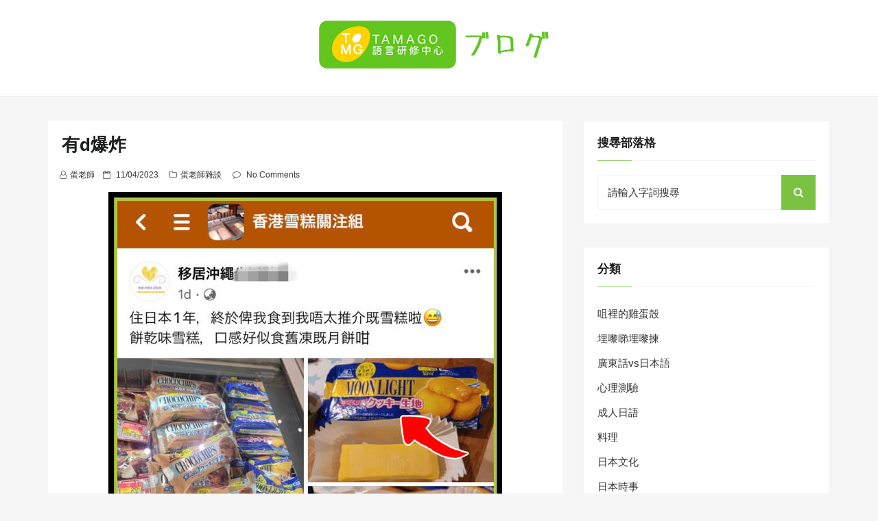

--- FILE ---
content_type: text/html; charset=UTF-8
request_url: https://blog.tamago.edu.hk/2023/04/11/%E6%9C%89d%E7%88%86%E7%82%B8/
body_size: 10775
content:
<!DOCTYPE html>
<html lang="zh-HK" class="no-js no-svg">
<head>
    <meta charset="UTF-8">
    <meta name="viewport" content="width=device-width, initial-scale=1">
    <link rel="profile" href="https://gmpg.org/xfn/11">
    <script>(function(html){html.className = html.className.replace(/\bno-js\b/,'js')})(document.documentElement);</script>
<title>有d爆炸 &#8211; TAMAGO語言研修中心Blog</title>
<meta name='robots' content='max-image-preview:large' />
<link rel='dns-prefetch' href='//fonts.googleapis.com' />
<link rel='dns-prefetch' href='//s.w.org' />
<link rel="alternate" type="application/rss+xml" title="訂閱《TAMAGO語言研修中心Blog》&raquo; 資訊提供" href="https://blog.tamago.edu.hk/feed/" />
<link rel="alternate" type="application/rss+xml" title="訂閱《TAMAGO語言研修中心Blog》&raquo; 留言的資訊提供" href="https://blog.tamago.edu.hk/comments/feed/" />
<link rel="alternate" type="application/rss+xml" title="訂閱《TAMAGO語言研修中心Blog 》&raquo;〈有d爆炸〉留言的資訊提供" href="https://blog.tamago.edu.hk/2023/04/11/%e6%9c%89d%e7%88%86%e7%82%b8/feed/" />
<script type="text/javascript">
window._wpemojiSettings = {"baseUrl":"https:\/\/s.w.org\/images\/core\/emoji\/14.0.0\/72x72\/","ext":".png","svgUrl":"https:\/\/s.w.org\/images\/core\/emoji\/14.0.0\/svg\/","svgExt":".svg","source":{"concatemoji":"https:\/\/blog.tamago.edu.hk\/wp-includes\/js\/wp-emoji-release.min.js?ver=6.0.11"}};
/*! This file is auto-generated */
!function(e,a,t){var n,r,o,i=a.createElement("canvas"),p=i.getContext&&i.getContext("2d");function s(e,t){var a=String.fromCharCode,e=(p.clearRect(0,0,i.width,i.height),p.fillText(a.apply(this,e),0,0),i.toDataURL());return p.clearRect(0,0,i.width,i.height),p.fillText(a.apply(this,t),0,0),e===i.toDataURL()}function c(e){var t=a.createElement("script");t.src=e,t.defer=t.type="text/javascript",a.getElementsByTagName("head")[0].appendChild(t)}for(o=Array("flag","emoji"),t.supports={everything:!0,everythingExceptFlag:!0},r=0;r<o.length;r++)t.supports[o[r]]=function(e){if(!p||!p.fillText)return!1;switch(p.textBaseline="top",p.font="600 32px Arial",e){case"flag":return s([127987,65039,8205,9895,65039],[127987,65039,8203,9895,65039])?!1:!s([55356,56826,55356,56819],[55356,56826,8203,55356,56819])&&!s([55356,57332,56128,56423,56128,56418,56128,56421,56128,56430,56128,56423,56128,56447],[55356,57332,8203,56128,56423,8203,56128,56418,8203,56128,56421,8203,56128,56430,8203,56128,56423,8203,56128,56447]);case"emoji":return!s([129777,127995,8205,129778,127999],[129777,127995,8203,129778,127999])}return!1}(o[r]),t.supports.everything=t.supports.everything&&t.supports[o[r]],"flag"!==o[r]&&(t.supports.everythingExceptFlag=t.supports.everythingExceptFlag&&t.supports[o[r]]);t.supports.everythingExceptFlag=t.supports.everythingExceptFlag&&!t.supports.flag,t.DOMReady=!1,t.readyCallback=function(){t.DOMReady=!0},t.supports.everything||(n=function(){t.readyCallback()},a.addEventListener?(a.addEventListener("DOMContentLoaded",n,!1),e.addEventListener("load",n,!1)):(e.attachEvent("onload",n),a.attachEvent("onreadystatechange",function(){"complete"===a.readyState&&t.readyCallback()})),(e=t.source||{}).concatemoji?c(e.concatemoji):e.wpemoji&&e.twemoji&&(c(e.twemoji),c(e.wpemoji)))}(window,document,window._wpemojiSettings);
</script>
<style type="text/css">
img.wp-smiley,
img.emoji {
	display: inline !important;
	border: none !important;
	box-shadow: none !important;
	height: 1em !important;
	width: 1em !important;
	margin: 0 0.07em !important;
	vertical-align: -0.1em !important;
	background: none !important;
	padding: 0 !important;
}
</style>
	<link rel='stylesheet' id='wp-block-library-css'  href='https://blog.tamago.edu.hk/wp-includes/css/dist/block-library/style.min.css?ver=6.0.11' type='text/css' media='all' />
<style id='global-styles-inline-css' type='text/css'>
body{--wp--preset--color--black: #000000;--wp--preset--color--cyan-bluish-gray: #abb8c3;--wp--preset--color--white: #ffffff;--wp--preset--color--pale-pink: #f78da7;--wp--preset--color--vivid-red: #cf2e2e;--wp--preset--color--luminous-vivid-orange: #ff6900;--wp--preset--color--luminous-vivid-amber: #fcb900;--wp--preset--color--light-green-cyan: #7bdcb5;--wp--preset--color--vivid-green-cyan: #00d084;--wp--preset--color--pale-cyan-blue: #8ed1fc;--wp--preset--color--vivid-cyan-blue: #0693e3;--wp--preset--color--vivid-purple: #9b51e0;--wp--preset--gradient--vivid-cyan-blue-to-vivid-purple: linear-gradient(135deg,rgba(6,147,227,1) 0%,rgb(155,81,224) 100%);--wp--preset--gradient--light-green-cyan-to-vivid-green-cyan: linear-gradient(135deg,rgb(122,220,180) 0%,rgb(0,208,130) 100%);--wp--preset--gradient--luminous-vivid-amber-to-luminous-vivid-orange: linear-gradient(135deg,rgba(252,185,0,1) 0%,rgba(255,105,0,1) 100%);--wp--preset--gradient--luminous-vivid-orange-to-vivid-red: linear-gradient(135deg,rgba(255,105,0,1) 0%,rgb(207,46,46) 100%);--wp--preset--gradient--very-light-gray-to-cyan-bluish-gray: linear-gradient(135deg,rgb(238,238,238) 0%,rgb(169,184,195) 100%);--wp--preset--gradient--cool-to-warm-spectrum: linear-gradient(135deg,rgb(74,234,220) 0%,rgb(151,120,209) 20%,rgb(207,42,186) 40%,rgb(238,44,130) 60%,rgb(251,105,98) 80%,rgb(254,248,76) 100%);--wp--preset--gradient--blush-light-purple: linear-gradient(135deg,rgb(255,206,236) 0%,rgb(152,150,240) 100%);--wp--preset--gradient--blush-bordeaux: linear-gradient(135deg,rgb(254,205,165) 0%,rgb(254,45,45) 50%,rgb(107,0,62) 100%);--wp--preset--gradient--luminous-dusk: linear-gradient(135deg,rgb(255,203,112) 0%,rgb(199,81,192) 50%,rgb(65,88,208) 100%);--wp--preset--gradient--pale-ocean: linear-gradient(135deg,rgb(255,245,203) 0%,rgb(182,227,212) 50%,rgb(51,167,181) 100%);--wp--preset--gradient--electric-grass: linear-gradient(135deg,rgb(202,248,128) 0%,rgb(113,206,126) 100%);--wp--preset--gradient--midnight: linear-gradient(135deg,rgb(2,3,129) 0%,rgb(40,116,252) 100%);--wp--preset--duotone--dark-grayscale: url('#wp-duotone-dark-grayscale');--wp--preset--duotone--grayscale: url('#wp-duotone-grayscale');--wp--preset--duotone--purple-yellow: url('#wp-duotone-purple-yellow');--wp--preset--duotone--blue-red: url('#wp-duotone-blue-red');--wp--preset--duotone--midnight: url('#wp-duotone-midnight');--wp--preset--duotone--magenta-yellow: url('#wp-duotone-magenta-yellow');--wp--preset--duotone--purple-green: url('#wp-duotone-purple-green');--wp--preset--duotone--blue-orange: url('#wp-duotone-blue-orange');--wp--preset--font-size--small: 13px;--wp--preset--font-size--medium: 20px;--wp--preset--font-size--large: 36px;--wp--preset--font-size--x-large: 42px;}.has-black-color{color: var(--wp--preset--color--black) !important;}.has-cyan-bluish-gray-color{color: var(--wp--preset--color--cyan-bluish-gray) !important;}.has-white-color{color: var(--wp--preset--color--white) !important;}.has-pale-pink-color{color: var(--wp--preset--color--pale-pink) !important;}.has-vivid-red-color{color: var(--wp--preset--color--vivid-red) !important;}.has-luminous-vivid-orange-color{color: var(--wp--preset--color--luminous-vivid-orange) !important;}.has-luminous-vivid-amber-color{color: var(--wp--preset--color--luminous-vivid-amber) !important;}.has-light-green-cyan-color{color: var(--wp--preset--color--light-green-cyan) !important;}.has-vivid-green-cyan-color{color: var(--wp--preset--color--vivid-green-cyan) !important;}.has-pale-cyan-blue-color{color: var(--wp--preset--color--pale-cyan-blue) !important;}.has-vivid-cyan-blue-color{color: var(--wp--preset--color--vivid-cyan-blue) !important;}.has-vivid-purple-color{color: var(--wp--preset--color--vivid-purple) !important;}.has-black-background-color{background-color: var(--wp--preset--color--black) !important;}.has-cyan-bluish-gray-background-color{background-color: var(--wp--preset--color--cyan-bluish-gray) !important;}.has-white-background-color{background-color: var(--wp--preset--color--white) !important;}.has-pale-pink-background-color{background-color: var(--wp--preset--color--pale-pink) !important;}.has-vivid-red-background-color{background-color: var(--wp--preset--color--vivid-red) !important;}.has-luminous-vivid-orange-background-color{background-color: var(--wp--preset--color--luminous-vivid-orange) !important;}.has-luminous-vivid-amber-background-color{background-color: var(--wp--preset--color--luminous-vivid-amber) !important;}.has-light-green-cyan-background-color{background-color: var(--wp--preset--color--light-green-cyan) !important;}.has-vivid-green-cyan-background-color{background-color: var(--wp--preset--color--vivid-green-cyan) !important;}.has-pale-cyan-blue-background-color{background-color: var(--wp--preset--color--pale-cyan-blue) !important;}.has-vivid-cyan-blue-background-color{background-color: var(--wp--preset--color--vivid-cyan-blue) !important;}.has-vivid-purple-background-color{background-color: var(--wp--preset--color--vivid-purple) !important;}.has-black-border-color{border-color: var(--wp--preset--color--black) !important;}.has-cyan-bluish-gray-border-color{border-color: var(--wp--preset--color--cyan-bluish-gray) !important;}.has-white-border-color{border-color: var(--wp--preset--color--white) !important;}.has-pale-pink-border-color{border-color: var(--wp--preset--color--pale-pink) !important;}.has-vivid-red-border-color{border-color: var(--wp--preset--color--vivid-red) !important;}.has-luminous-vivid-orange-border-color{border-color: var(--wp--preset--color--luminous-vivid-orange) !important;}.has-luminous-vivid-amber-border-color{border-color: var(--wp--preset--color--luminous-vivid-amber) !important;}.has-light-green-cyan-border-color{border-color: var(--wp--preset--color--light-green-cyan) !important;}.has-vivid-green-cyan-border-color{border-color: var(--wp--preset--color--vivid-green-cyan) !important;}.has-pale-cyan-blue-border-color{border-color: var(--wp--preset--color--pale-cyan-blue) !important;}.has-vivid-cyan-blue-border-color{border-color: var(--wp--preset--color--vivid-cyan-blue) !important;}.has-vivid-purple-border-color{border-color: var(--wp--preset--color--vivid-purple) !important;}.has-vivid-cyan-blue-to-vivid-purple-gradient-background{background: var(--wp--preset--gradient--vivid-cyan-blue-to-vivid-purple) !important;}.has-light-green-cyan-to-vivid-green-cyan-gradient-background{background: var(--wp--preset--gradient--light-green-cyan-to-vivid-green-cyan) !important;}.has-luminous-vivid-amber-to-luminous-vivid-orange-gradient-background{background: var(--wp--preset--gradient--luminous-vivid-amber-to-luminous-vivid-orange) !important;}.has-luminous-vivid-orange-to-vivid-red-gradient-background{background: var(--wp--preset--gradient--luminous-vivid-orange-to-vivid-red) !important;}.has-very-light-gray-to-cyan-bluish-gray-gradient-background{background: var(--wp--preset--gradient--very-light-gray-to-cyan-bluish-gray) !important;}.has-cool-to-warm-spectrum-gradient-background{background: var(--wp--preset--gradient--cool-to-warm-spectrum) !important;}.has-blush-light-purple-gradient-background{background: var(--wp--preset--gradient--blush-light-purple) !important;}.has-blush-bordeaux-gradient-background{background: var(--wp--preset--gradient--blush-bordeaux) !important;}.has-luminous-dusk-gradient-background{background: var(--wp--preset--gradient--luminous-dusk) !important;}.has-pale-ocean-gradient-background{background: var(--wp--preset--gradient--pale-ocean) !important;}.has-electric-grass-gradient-background{background: var(--wp--preset--gradient--electric-grass) !important;}.has-midnight-gradient-background{background: var(--wp--preset--gradient--midnight) !important;}.has-small-font-size{font-size: var(--wp--preset--font-size--small) !important;}.has-medium-font-size{font-size: var(--wp--preset--font-size--medium) !important;}.has-large-font-size{font-size: var(--wp--preset--font-size--large) !important;}.has-x-large-font-size{font-size: var(--wp--preset--font-size--x-large) !important;}
</style>
<link rel='stylesheet' id='web-log-css'  href='https://blog.tamago.edu.hk/wp-content/themes/web-log/style.css?ver=6.0.11' type='text/css' media='all' />
<style id='web-log-inline-css' type='text/css'>
 .site-title, .site-title a, .pagination-wrap .nav-links a, body a:hover, body a:active, .post .entry-title a:hover, .post .entry-title a:focus, .post .entry-title a:active, .main-navigation a:hover,
    li.current-menu-item a,.entry-footer .tag-list i
                  {

                      color: #7cc242;

                   }

                   .back-to-top > i, .web-log-post-grid .meta-category a, .header-breadcrumb, button:hover, button:focus, input[type='button']:hover, input[type='button']:focus, input[type='submit']:hover, input[type='submit']:focus, .widget .widget-title:before, .header-wrapper .header-top, button, input[type='button'], input[type='submit'], .read-more .link, h4.ct_post_area-title span:after, .page-header .page-title,.web-log-post-list .meta-category a,.entry-footer .edit-link a.post-edit-link,.comment-reply-link,.main-navigation li li:hover,.menu-primary-container ul li:hover,.menu-primary-container ul li.current-menu-item

                  {

                      background: #7cc242;

                   }

                   #search-popup.popup-box-on #search input[type='search'], .header-wrapper .header-top

                  {

                      border-bottom:  1px solid #7cc242;

                   }

                   .entry-content blockquote

                  {

                      border-left:  5px solid #7cc242;

                   }

                  
</style>
<link rel='stylesheet' id='blog-nano-css'  href='https://blog.tamago.edu.hk/wp-content/themes/blog-nano/style.css?ver=1.0.6' type='text/css' media='all' />
<style id='blog-nano-inline-css' type='text/css'>
 .site-title, .site-title a, .pagination-wrap .nav-links a, body a:hover, body a:active, .post .entry-title a:hover, .post .entry-title a:focus, .post .entry-title a:active, .main-navigation a:hover,
    li.current-menu-item a,.entry-footer .tag-list i
                  {

                      color: #7cc242;

                   }

                   .back-to-top > i, .web-log-post-grid .meta-category a, .header-breadcrumb, button:hover, button:focus, input[type='button']:hover, input[type='button']:focus, input[type='submit']:hover, input[type='submit']:focus, .widget .widget-title:before, .header-wrapper .header-top, button, input[type='button'], input[type='submit'], .read-more .link, h4.ct_post_area-title span:after, .page-header .page-title,.web-log-post-list .meta-category a,.entry-footer .edit-link a.post-edit-link,.comment-reply-link,.main-navigation li li:hover,.menu-primary-container ul li:hover,.menu-primary-container ul li.current-menu-item,
  .woocommerce #respond input#submit, .woocommerce a.button, .woocommerce button.button, .woocommerce input.button, .woocommerce #respond input#submit.alt:hover, .woocommerce a.button.alt:hover, .woocommerce button.button.alt:hover, .woocommerce input.button.alt:hover, .woocommerce #respond input#submit.alt, .woocommerce a.button.alt, .woocommerce button.button.alt, .woocommerce input.button.alt

                  {

                      background: #7cc242;

                   }

                   #search-popup.popup-box-on #search input[type='search'], .header-wrapper .header-top

                  {

                      border-bottom:  1px solid #7cc242;

                   }

                   .entry-content blockquote

                  {

                      border-left:  5px solid #7cc242;

                   }

                  
</style>
<link rel='stylesheet' id='web-log-google-fonts-css'  href='//fonts.googleapis.com/css?family=Cabin%3A400%2C500%26subset%3Dlatin%2Clatin-ext%7CMontserrat%3A300%2C400%2C500%26subset%3Dlatin%2Clatin-ext&#038;subset=latin%2Clatin-ext' type='text/css' media='all' />
<link rel='stylesheet' id='bootstrap-css'  href='https://blog.tamago.edu.hk/wp-content/themes/web-log/assets/css/bootstrap.css?ver=6.0.11' type='text/css' media='all' />
<link rel='stylesheet' id='fontawesome-css'  href='https://blog.tamago.edu.hk/wp-content/themes/web-log/assets/css/font-awesome.css?ver=6.0.11' type='text/css' media='all' />
<link rel='stylesheet' id='animate-css'  href='https://blog.tamago.edu.hk/wp-content/themes/web-log/assets/css/animate.css?ver=6.0.11' type='text/css' media='all' />
<!--[if lt IE 9]>
<script type='text/javascript' src='https://blog.tamago.edu.hk/wp-content/themes/web-log/assets/js/html5.js?ver=3.7.3' id='html5-js'></script>
<![endif]-->
<script type='text/javascript' src='https://blog.tamago.edu.hk/wp-includes/js/jquery/jquery.min.js?ver=3.6.0' id='jquery-core-js'></script>
<script type='text/javascript' src='https://blog.tamago.edu.hk/wp-includes/js/jquery/jquery-migrate.min.js?ver=3.3.2' id='jquery-migrate-js'></script>
<link rel="https://api.w.org/" href="https://blog.tamago.edu.hk/wp-json/" /><link rel="alternate" type="application/json" href="https://blog.tamago.edu.hk/wp-json/wp/v2/posts/8189" /><link rel="EditURI" type="application/rsd+xml" title="RSD" href="https://blog.tamago.edu.hk/xmlrpc.php?rsd" />
<link rel="wlwmanifest" type="application/wlwmanifest+xml" href="https://blog.tamago.edu.hk/wp-includes/wlwmanifest.xml" /> 
<meta name="generator" content="WordPress 6.0.11" />
<link rel="canonical" href="https://blog.tamago.edu.hk/2023/04/11/%e6%9c%89d%e7%88%86%e7%82%b8/" />
<link rel='shortlink' href='https://blog.tamago.edu.hk/?p=8189' />
<link rel="alternate" type="application/json+oembed" href="https://blog.tamago.edu.hk/wp-json/oembed/1.0/embed?url=https%3A%2F%2Fblog.tamago.edu.hk%2F2023%2F04%2F11%2F%25e6%259c%2589d%25e7%2588%2586%25e7%2582%25b8%2F" />
<link rel="alternate" type="text/xml+oembed" href="https://blog.tamago.edu.hk/wp-json/oembed/1.0/embed?url=https%3A%2F%2Fblog.tamago.edu.hk%2F2023%2F04%2F11%2F%25e6%259c%2589d%25e7%2588%2586%25e7%2582%25b8%2F&#038;format=xml" />
<link rel="pingback" href="https://blog.tamago.edu.hk/xmlrpc.php">
		<style type="text/css" id="web_log-header-css">
				.site-title,
		.site-description {
			clip: rect(1px, 1px, 1px, 1px);
			position: absolute;
		}
		</style>
		<link rel="icon" href="https://blog.tamago.edu.hk/wp-content/uploads/2021/01/favicon-1.png" sizes="32x32" />
<link rel="icon" href="https://blog.tamago.edu.hk/wp-content/uploads/2021/01/favicon-1.png" sizes="192x192" />
<link rel="apple-touch-icon" href="https://blog.tamago.edu.hk/wp-content/uploads/2021/01/favicon-1.png" />
<meta name="msapplication-TileImage" content="https://blog.tamago.edu.hk/wp-content/uploads/2021/01/favicon-1.png" />
</head>

<body class="post-template-default single single-post postid-8189 single-format-standard wp-custom-logo has-sidebar title-tagline-hidden right-sidebar">
<svg xmlns="http://www.w3.org/2000/svg" viewBox="0 0 0 0" width="0" height="0" focusable="false" role="none" style="visibility: hidden; position: absolute; left: -9999px; overflow: hidden;" ><defs><filter id="wp-duotone-dark-grayscale"><feColorMatrix color-interpolation-filters="sRGB" type="matrix" values=" .299 .587 .114 0 0 .299 .587 .114 0 0 .299 .587 .114 0 0 .299 .587 .114 0 0 " /><feComponentTransfer color-interpolation-filters="sRGB" ><feFuncR type="table" tableValues="0 0.49803921568627" /><feFuncG type="table" tableValues="0 0.49803921568627" /><feFuncB type="table" tableValues="0 0.49803921568627" /><feFuncA type="table" tableValues="1 1" /></feComponentTransfer><feComposite in2="SourceGraphic" operator="in" /></filter></defs></svg><svg xmlns="http://www.w3.org/2000/svg" viewBox="0 0 0 0" width="0" height="0" focusable="false" role="none" style="visibility: hidden; position: absolute; left: -9999px; overflow: hidden;" ><defs><filter id="wp-duotone-grayscale"><feColorMatrix color-interpolation-filters="sRGB" type="matrix" values=" .299 .587 .114 0 0 .299 .587 .114 0 0 .299 .587 .114 0 0 .299 .587 .114 0 0 " /><feComponentTransfer color-interpolation-filters="sRGB" ><feFuncR type="table" tableValues="0 1" /><feFuncG type="table" tableValues="0 1" /><feFuncB type="table" tableValues="0 1" /><feFuncA type="table" tableValues="1 1" /></feComponentTransfer><feComposite in2="SourceGraphic" operator="in" /></filter></defs></svg><svg xmlns="http://www.w3.org/2000/svg" viewBox="0 0 0 0" width="0" height="0" focusable="false" role="none" style="visibility: hidden; position: absolute; left: -9999px; overflow: hidden;" ><defs><filter id="wp-duotone-purple-yellow"><feColorMatrix color-interpolation-filters="sRGB" type="matrix" values=" .299 .587 .114 0 0 .299 .587 .114 0 0 .299 .587 .114 0 0 .299 .587 .114 0 0 " /><feComponentTransfer color-interpolation-filters="sRGB" ><feFuncR type="table" tableValues="0.54901960784314 0.98823529411765" /><feFuncG type="table" tableValues="0 1" /><feFuncB type="table" tableValues="0.71764705882353 0.25490196078431" /><feFuncA type="table" tableValues="1 1" /></feComponentTransfer><feComposite in2="SourceGraphic" operator="in" /></filter></defs></svg><svg xmlns="http://www.w3.org/2000/svg" viewBox="0 0 0 0" width="0" height="0" focusable="false" role="none" style="visibility: hidden; position: absolute; left: -9999px; overflow: hidden;" ><defs><filter id="wp-duotone-blue-red"><feColorMatrix color-interpolation-filters="sRGB" type="matrix" values=" .299 .587 .114 0 0 .299 .587 .114 0 0 .299 .587 .114 0 0 .299 .587 .114 0 0 " /><feComponentTransfer color-interpolation-filters="sRGB" ><feFuncR type="table" tableValues="0 1" /><feFuncG type="table" tableValues="0 0.27843137254902" /><feFuncB type="table" tableValues="0.5921568627451 0.27843137254902" /><feFuncA type="table" tableValues="1 1" /></feComponentTransfer><feComposite in2="SourceGraphic" operator="in" /></filter></defs></svg><svg xmlns="http://www.w3.org/2000/svg" viewBox="0 0 0 0" width="0" height="0" focusable="false" role="none" style="visibility: hidden; position: absolute; left: -9999px; overflow: hidden;" ><defs><filter id="wp-duotone-midnight"><feColorMatrix color-interpolation-filters="sRGB" type="matrix" values=" .299 .587 .114 0 0 .299 .587 .114 0 0 .299 .587 .114 0 0 .299 .587 .114 0 0 " /><feComponentTransfer color-interpolation-filters="sRGB" ><feFuncR type="table" tableValues="0 0" /><feFuncG type="table" tableValues="0 0.64705882352941" /><feFuncB type="table" tableValues="0 1" /><feFuncA type="table" tableValues="1 1" /></feComponentTransfer><feComposite in2="SourceGraphic" operator="in" /></filter></defs></svg><svg xmlns="http://www.w3.org/2000/svg" viewBox="0 0 0 0" width="0" height="0" focusable="false" role="none" style="visibility: hidden; position: absolute; left: -9999px; overflow: hidden;" ><defs><filter id="wp-duotone-magenta-yellow"><feColorMatrix color-interpolation-filters="sRGB" type="matrix" values=" .299 .587 .114 0 0 .299 .587 .114 0 0 .299 .587 .114 0 0 .299 .587 .114 0 0 " /><feComponentTransfer color-interpolation-filters="sRGB" ><feFuncR type="table" tableValues="0.78039215686275 1" /><feFuncG type="table" tableValues="0 0.94901960784314" /><feFuncB type="table" tableValues="0.35294117647059 0.47058823529412" /><feFuncA type="table" tableValues="1 1" /></feComponentTransfer><feComposite in2="SourceGraphic" operator="in" /></filter></defs></svg><svg xmlns="http://www.w3.org/2000/svg" viewBox="0 0 0 0" width="0" height="0" focusable="false" role="none" style="visibility: hidden; position: absolute; left: -9999px; overflow: hidden;" ><defs><filter id="wp-duotone-purple-green"><feColorMatrix color-interpolation-filters="sRGB" type="matrix" values=" .299 .587 .114 0 0 .299 .587 .114 0 0 .299 .587 .114 0 0 .299 .587 .114 0 0 " /><feComponentTransfer color-interpolation-filters="sRGB" ><feFuncR type="table" tableValues="0.65098039215686 0.40392156862745" /><feFuncG type="table" tableValues="0 1" /><feFuncB type="table" tableValues="0.44705882352941 0.4" /><feFuncA type="table" tableValues="1 1" /></feComponentTransfer><feComposite in2="SourceGraphic" operator="in" /></filter></defs></svg><svg xmlns="http://www.w3.org/2000/svg" viewBox="0 0 0 0" width="0" height="0" focusable="false" role="none" style="visibility: hidden; position: absolute; left: -9999px; overflow: hidden;" ><defs><filter id="wp-duotone-blue-orange"><feColorMatrix color-interpolation-filters="sRGB" type="matrix" values=" .299 .587 .114 0 0 .299 .587 .114 0 0 .299 .587 .114 0 0 .299 .587 .114 0 0 " /><feComponentTransfer color-interpolation-filters="sRGB" ><feFuncR type="table" tableValues="0.098039215686275 1" /><feFuncG type="table" tableValues="0 0.66274509803922" /><feFuncB type="table" tableValues="0.84705882352941 0.41960784313725" /><feFuncA type="table" tableValues="1 1" /></feComponentTransfer><feComposite in2="SourceGraphic" operator="in" /></filter></defs></svg><div id="page" class="site">
    <a class="skip-link screen-reader-text"
       href="#content">Skip to content</a>
	<div class="mobile-menu-wrap">
		<div class="mobile-menu"></div>
	</div>
	<header id="masthead" class="site-header" role="banner">
		<div class="header-wrapper">
			<div class="mobile-header">
				<div class="container">
					<div class="row">
						<div class="col-lg-12">
							<div class="menu-bar-wrap text-center">
								<div class="mobile-nav">
									<a tabindex="0"  class="menu-icon"><i class="fa fa-bars" aria-hidden="true"></i></a>
								</div>
								<div class="mobile-logo">
									<div class="site-branding">

	        <div class="custom-logo">
           <h1 class="site-title-logo"> <a href="https://blog.tamago.edu.hk/" class="custom-logo-link" rel="home"><img width="350" height="70" src="https://blog.tamago.edu.hk/wp-content/uploads/2021/01/tamago_blog.png" class="custom-logo" alt="TAMAGO語言研修中心Blog" srcset="https://blog.tamago.edu.hk/wp-content/uploads/2021/01/tamago_blog.png 350w, https://blog.tamago.edu.hk/wp-content/uploads/2021/01/tamago_blog-300x60.png 300w" sizes="100vw" /></a></h1>
        </div>
	    <div class="site-branding-text">
        <h1 class="site-title"><a href="https://blog.tamago.edu.hk/" rel="home">TAMAGO語言研修中心Blog</a></h1>
        <p class="site-description">這是TAMAGO語言研修中心的Blog，主要分享與日本語相關主題的文章。</p>
    </div>

</div><!-- .site-branding -->
								</div>
								<div class="mobile-search">
									<div class="search-icon">
										<a href="https://blog.tamago.edu.hk/searchpage/" id="mobile-search"><i class="fa fa-search" aria-hidden="true"></i></a>
									</div>

									 <div id="mobile-search-popup" class="search-off full-search-wrapper">
										<div id="search" class="top-bar-search open">

                                            
<form  role="search" method="get" class="search-form" action="https://blog.tamago.edu.hk/">
	<label for="search-form-696ce1d4bfe56">
		<span class="screen-reader-text">Search for:</span>
        <input type="search" id="search-form-696ce1d4bfe56" class="search-field pop-up-form" placeholder="請輸入字詞搜㝷" value="" name="s" />
	</label>
	<button type="submit" class="search-submit">
    	<span class="screen-reader-text">
			Search        </span>
        <i class="fa fa-search" aria-hidden="true"></i>
    </button>
</form>

                                            <button  data-widget="remove" id="close-icon" class="close" type="button"><i class="fa fa-times" aria-hidden="true"></i></button>


										</div>
									</div>
								</div>
							</div>
						</div>
					</div>
				</div>
			</div>
			            <div class="header-logo">
                <div class="container">
                    <div class="row">
                    	<div class="col-lg-12 col-sm-12 desktop-logo">
							<div class="site-branding">

	        <div class="custom-logo">
           <h1 class="site-title-logo"> <a href="https://blog.tamago.edu.hk/" class="custom-logo-link" rel="home"><img width="350" height="70" src="https://blog.tamago.edu.hk/wp-content/uploads/2021/01/tamago_blog.png" class="custom-logo" alt="TAMAGO語言研修中心Blog" srcset="https://blog.tamago.edu.hk/wp-content/uploads/2021/01/tamago_blog.png 350w, https://blog.tamago.edu.hk/wp-content/uploads/2021/01/tamago_blog-300x60.png 300w" sizes="100vw" /></a></h1>
        </div>
	    <div class="site-branding-text">
        <h1 class="site-title"><a href="https://blog.tamago.edu.hk/" rel="home">TAMAGO語言研修中心Blog</a></h1>
        <p class="site-description">這是TAMAGO語言研修中心的Blog，主要分享與日本語相關主題的文章。</p>
    </div>

</div><!-- .site-branding -->
						</div>
				  	</div>
				</div>
			</div>

			<div class="header-menu">
                <div class="container">
                    <div class="row">
                        <div class="col-lg-12">
                            
							<!--<div class="mini-search-icon">
								<a href="#" id="search-icon"><i class="fa fa-search" aria-hidden="true"></i></a>
							</div>-->

							 <div id="search-popup" class="search-off full-search-wrapper">
            					<div id="search" class="top-bar-search open">

                                    
<form  role="search" method="get" class="search-form" action="https://blog.tamago.edu.hk/">
	<label for="search-form-696ce1d4c0580">
		<span class="screen-reader-text">Search for:</span>
        <input type="search" id="search-form-696ce1d4c0580" class="search-field pop-up-form" placeholder="請輸入字詞搜㝷" value="" name="s" />
	</label>
	<button type="submit" class="search-submit">
    	<span class="screen-reader-text">
			Search        </span>
        <i class="fa fa-search" aria-hidden="true"></i>
    </button>
</form>
            						<button data-widget="remove" id="removeClass" class="close" type="button"><i class="fa fa-times" aria-hidden="true"></i></button>

								</div>
							</div>

                        </div>
                    </div>
                </div>
            </div>
		</div>
	</header><!-- #masthead -->

	        <section class="page-header jumbotron">
            <div class="container">
                <div class="row">
                    <div class="col-lg-12">
                                                        <h1 class="page-title">有d爆炸</h1>

                            
                    </div>
                </div>
            </div>
        </section>
    <div id="content" class="site-content">
	<div class="container">
        <div class="row">
     		
			<div class="col-md-8"  >
			
                <div id="primary" class="content-area">
                    <main id="main" class="site-main" role="main">
            
                        
<article id="post-8189" class="post-8189 post type-post status-publish format-standard has-post-thumbnail hentry category-8">
	<div class="post-wrapper">
		
		<header class="entry-header">
		
		   <h1 class="entry-title">有d爆炸</h1>        
        	<ul class="entry-meta list-inline">
                
				<li class="byline list-inline-item"><span class="author vcard"><i class="fa fa-user-o" aria-hidden="true"></i><a class="url fn n" href="https://blog.tamago.edu.hk/author/tiffany_admin/">蛋老師</a></span></li><li class="posted-on list-inline-item"><i class="fa fa-calendar-o" aria-hidden="true"></i><span class="screen-reader-text">Posted on</span> <a href="https://blog.tamago.edu.hk/2023/04/11/" rel="bookmark"><time class="entry-date published updated" datetime="2023-04-11T12:28:00+08:00">11/04/2023</time></a></li>				
				
				                
				<li class="meta-categories list-inline-item"><i class="fa fa-folder-o" aria-hidden="true"></i><a href="https://blog.tamago.edu.hk/category/%e8%9b%8b%e8%80%81%e5%b8%ab%e9%9b%9c%e8%ab%87/" rel="category tag">蛋老師雜談</a></li>                
								
				
								
				<li class="meta-comment list-inline-item">
                    	
					<i class="fa fa-comment-o" aria-hidden="true"></i>
                    <a href="https://blog.tamago.edu.hk/2023/04/11/%e6%9c%89d%e7%88%86%e7%82%b8/#respond">No Comments</a>
                </li>
					                
			</ul>
        
        </header><!-- .entry-header -->
        
		            <div class="post-thumbnail">
                
                <img width="574" height="800" src="https://blog.tamago.edu.hk/wp-content/uploads/2023/04/blog20230411-2.jpeg" class="attachment-full size-full wp-post-image" alt="" srcset="https://blog.tamago.edu.hk/wp-content/uploads/2023/04/blog20230411-2.jpeg 574w, https://blog.tamago.edu.hk/wp-content/uploads/2023/04/blog20230411-2-215x300.jpeg 215w" sizes="100vw" />            </div>
		        
        <div class="entry-content">
			<p>有d爆炸🫣等我再三整理下自己想講咩先。</p>
<p>咳咳！首先「生地（きじ）」唔係雪糕。<br />
然後唔識日文喺日本可唔可以生存呢？似乎有d危，學日文啦好冇？😮‍💨生活會開心好多㗎！我保證！！！</p>
<p>#呢個生地真係生嘅<br />
#唔係熟地<br />
#祝身體健康<br />
#牛肉雪糕<br />
#白子雪糕<br />
#通通都喺雪櫃拎出嚟<br />
#食べ物ではありません<br />
#即係食得（大誤）</p>
<p>「生地」有好多個解釋同用法，所以直接話佢就係麵團都唔係好適合。<br />
呢個字其實係指「本來面目/本色/素質」即係一件物件佢最raw、未經加工/掩飾嘅狀態。因此放喺唔同嘅事項會出現唔同解釋，譬如烘培就係「麵團」、衣物有關就係「布料」等等。</p>
<p>🔎 <a href="https://www.facebook.com/groups/805646916921781/permalink/1368730110613456/" target="_blank" rel="noopener">https://www.facebook.com/groups/805646916921781/permalink/1368730110613456/</a></p>
		</div><!-- .entry-content -->
		
			</div>
</article><!-- #post-## -->


	<nav class="navigation post-navigation" aria-label="文章">
		<h2 class="screen-reader-text">文章導覽</h2>
		<div class="nav-links"><div class="nav-previous"><a href="https://blog.tamago.edu.hk/2023/04/11/%e3%81%bf%e3%81%ab%e3%82%83%e3%81%8c%e9%a6%99%e6%b8%af%e3%81%b8%f0%9f%98%8c%e2%9d%a4/" rel="prev"><span class="previous-label">Previous</span>
                                        <i class="fa fa-long-arrow-left" aria-hidden="true"></i>
                                        <span class="nav-title">みにゃが香港へ😌❤</span></a></div><div class="nav-next"><a href="https://blog.tamago.edu.hk/2023/04/12/%e5%a4%a7%e4%bb%8f-%e5%a4%aa%e9%99%bd%e7%9c%bc%e9%8f%a1/" rel="next"><span class="next-label">Next</span>
                                        <span class="nav-title">大仏 + 太陽眼鏡</span>
                                        <i class="fa fa-long-arrow-right" aria-hidden="true"></i></a></div></div>
	</nav>		<div class="post-related"><div class="ct_post_area"><h4 class="ct_post_area-title"><span>Related Post</span></h4></div>
            <div class="cf related-stuff">
						<div class="item-related">
					
										<a href="https://blog.tamago.edu.hk/2022/08/02/%e3%80%8a%e4%b8%96%e7%95%8c%e5%90%8c%e6%ad%a5%e8%a7%80%e5%af%9f%e6%b4%bb%e5%8b%95%e3%80%8b/"><img width="520" height="400" src="https://blog.tamago.edu.hk/wp-content/uploads/2022/08/blog20220802-2-520x400.jpeg" class="attachment-web-log-random-thumb size-web-log-random-thumb wp-post-image" alt="" loading="lazy" sizes="100vw" /></a>
										
					<h3><a href="https://blog.tamago.edu.hk/2022/08/02/%e3%80%8a%e4%b8%96%e7%95%8c%e5%90%8c%e6%ad%a5%e8%a7%80%e5%af%9f%e6%b4%bb%e5%8b%95%e3%80%8b/">《世界同步觀察活動》</a></h3>
					<span class="date">02/08/2022</span>
					
				</div>
						<div class="item-related">
					
										<a href="https://blog.tamago.edu.hk/2025/09/27/%e7%be%a4%e9%a6%ac%e5%89%8d%e6%a9%8b%e5%b8%82%e9%95%b7%e3%80%8c%e6%83%85%e4%be%b6%e9%85%92%e5%ba%97%e9%9d%a2%e4%bc%9a%e3%80%8d%e4%ba%8b%e4%bb%b6/"><img width="520" height="400" src="https://blog.tamago.edu.hk/wp-content/uploads/2025/10/blog20250927-2a-520x400.jpg" class="attachment-web-log-random-thumb size-web-log-random-thumb wp-post-image" alt="" loading="lazy" sizes="100vw" /></a>
										
					<h3><a href="https://blog.tamago.edu.hk/2025/09/27/%e7%be%a4%e9%a6%ac%e5%89%8d%e6%a9%8b%e5%b8%82%e9%95%b7%e3%80%8c%e6%83%85%e4%be%b6%e9%85%92%e5%ba%97%e9%9d%a2%e4%bc%9a%e3%80%8d%e4%ba%8b%e4%bb%b6/">群馬前橋市長「情侶酒店面会」事件</a></h3>
					<span class="date">27/09/2025</span>
					
				</div>
						<div class="item-related">
					
										<a href="https://blog.tamago.edu.hk/2017/07/01/%e3%80%90%e8%9b%8b%e8%80%81%e5%b8%ab%e6%9c%89%e8%a9%b1%e8%aa%aa-10%e3%80%91%e7%a5%9e%e9%b3%a5%e7%83%8f%e9%b4%89/"><img width="520" height="400" src="https://blog.tamago.edu.hk/wp-content/uploads/2021/06/blog20170701-1-520x400.jpg" class="attachment-web-log-random-thumb size-web-log-random-thumb wp-post-image" alt="" loading="lazy" sizes="100vw" /></a>
										
					<h3><a href="https://blog.tamago.edu.hk/2017/07/01/%e3%80%90%e8%9b%8b%e8%80%81%e5%b8%ab%e6%9c%89%e8%a9%b1%e8%aa%aa-10%e3%80%91%e7%a5%9e%e9%b3%a5%e7%83%8f%e9%b4%89/">【蛋老師有話說 10】神鳥烏鴉</a></h3>
					<span class="date">01/07/2017</span>
					
				</div>
		</div></div>
<div id="comments" class="comments-area">

		<div id="respond" class="comment-respond">
		<h3 id="reply-title" class="comment-reply-title">發佈留言 <small><a rel="nofollow" id="cancel-comment-reply-link" href="/2023/04/11/%E6%9C%89d%E7%88%86%E7%82%B8/#respond" style="display:none;">取消回覆</a></small></h3><form action="https://blog.tamago.edu.hk/wp-comments-post.php" method="post" id="commentform" class="comment-form" novalidate><p class="comment-notes"><span id="email-notes">發佈留言必須填寫的電子郵件地址不會公開。</span> <span class="required-field-message" aria-hidden="true">必填欄位標示為 <span class="required" aria-hidden="true">*</span></span></p><p class="comment-form-comment"><label for="comment">留言 <span class="required" aria-hidden="true">*</span></label> <textarea id="comment" name="comment" cols="45" rows="8" maxlength="65525" required></textarea></p><p class="comment-form-author"><label for="author">顯示名稱 <span class="required" aria-hidden="true">*</span></label> <input id="author" name="author" type="text" value="" size="30" maxlength="245" required /></p>
<p class="comment-form-email"><label for="email">電子郵件地址 <span class="required" aria-hidden="true">*</span></label> <input id="email" name="email" type="email" value="" size="30" maxlength="100" aria-describedby="email-notes" required /></p>
<p class="comment-form-url"><label for="url">個人網站網址</label> <input id="url" name="url" type="url" value="" size="30" maxlength="200" /></p>
<p class="comment-form-cookies-consent"><input id="wp-comment-cookies-consent" name="wp-comment-cookies-consent" type="checkbox" value="yes" /> <label for="wp-comment-cookies-consent">在瀏覽器中儲存顯示名稱、電子郵件地址及個人網站網址，以供下次發佈留言時使用。</label></p>
<p class="form-submit"><input name="submit" type="submit" id="submit" class="submit" value="發佈留言" /> <input type='hidden' name='comment_post_ID' value='8189' id='comment_post_ID' />
<input type='hidden' name='comment_parent' id='comment_parent' value='0' />
</p><p style="display: none;"><input type="hidden" id="ak_js" name="ak_js" value="85"/></p></form>	</div><!-- #respond -->
	
</div><!-- #comments -->
            
                    </main><!-- #main -->
                </div><!-- #primary -->
            </div>
			
			 
			
			   <div class="col-md-4">    
                
                <aside id="secondary" class="widget-area" role="complementary" aria-label="Blog Sidebar">
	<section id="search-2" class="widget widget_search"><h2 class="widget-title">搜㝷部落格</h2>
<form  role="search" method="get" class="search-form" action="https://blog.tamago.edu.hk/">
	<label for="search-form-696ce1d4ccd55">
		<span class="screen-reader-text">Search for:</span>
        <input type="search" id="search-form-696ce1d4ccd55" class="search-field pop-up-form" placeholder="請輸入字詞搜㝷" value="" name="s" />
	</label>
	<button type="submit" class="search-submit">
    	<span class="screen-reader-text">
			Search        </span>
        <i class="fa fa-search" aria-hidden="true"></i>
    </button>
</form>
</section><section id="categories-3" class="widget widget_categories"><h2 class="widget-title">分類</h2>
			<ul>
					<li class="cat-item cat-item-10"><a href="https://blog.tamago.edu.hk/category/%e5%92%80%e8%a3%a1%e7%9a%84%e9%9b%9e%e8%9b%8b%e6%ae%bc/">咀裡的雞蛋殼</a>
</li>
	<li class="cat-item cat-item-9"><a href="https://blog.tamago.edu.hk/category/%e5%9f%8b%e5%9a%9f%e7%9d%87%e5%9f%8b%e5%9a%9f%e6%8f%80/">埋嚟睇埋嚟揀</a>
</li>
	<li class="cat-item cat-item-7"><a href="https://blog.tamago.edu.hk/category/%e5%bb%a3%e6%9d%b1%e8%a9%b1vs%e6%97%a5%e6%9c%ac%e8%aa%9e/">廣東話vs日本語</a>
</li>
	<li class="cat-item cat-item-11"><a href="https://blog.tamago.edu.hk/category/%e5%bf%83%e7%90%86%e6%b8%ac%e9%a9%97/">心理測驗</a>
</li>
	<li class="cat-item cat-item-3"><a href="https://blog.tamago.edu.hk/category/%e6%88%90%e4%ba%ba%e6%97%a5%e8%aa%9e/">成人日語</a>
</li>
	<li class="cat-item cat-item-4"><a href="https://blog.tamago.edu.hk/category/%e6%96%99%e7%90%86/">料理</a>
</li>
	<li class="cat-item cat-item-5"><a href="https://blog.tamago.edu.hk/category/%e6%97%a5%e6%9c%ac%e6%96%87%e5%8c%96/">日本文化</a>
</li>
	<li class="cat-item cat-item-6"><a href="https://blog.tamago.edu.hk/category/%e6%97%a5%e6%9c%ac%e6%99%82%e4%ba%8b/">日本時事</a>
</li>
	<li class="cat-item cat-item-16"><a href="https://blog.tamago.edu.hk/category/%e8%9b%8blc%e5%a5%87%e6%a1%88%e5%b0%8e%e8%ae%80/">蛋LC奇案導讀</a>
</li>
	<li class="cat-item cat-item-14"><a href="https://blog.tamago.edu.hk/category/%e8%9b%8blc%e6%b3%95%e5%ad%b8%e8%ac%9b%e5%a0%82/">蛋LC法學講堂</a>
</li>
	<li class="cat-item cat-item-18"><a href="https://blog.tamago.edu.hk/category/%e8%9b%8blc%e8%aa%9e%e8%a8%80%e6%96%87%e5%8c%96%e8%ac%9b%e5%a0%82/">蛋LC語言文化講堂</a>
</li>
	<li class="cat-item cat-item-12"><a href="https://blog.tamago.edu.hk/category/%e8%9b%8b%e8%80%81%e5%b8%ab%e9%99%aa%e4%bd%a0%e7%9d%87/">蛋老師陪你睇</a>
</li>
	<li class="cat-item cat-item-8"><a href="https://blog.tamago.edu.hk/category/%e8%9b%8b%e8%80%81%e5%b8%ab%e9%9b%9c%e8%ab%87/">蛋老師雜談</a>
</li>
	<li class="cat-item cat-item-17"><a href="https://blog.tamago.edu.hk/category/%e9%a6%99%e6%b8%af%e4%ba%ba%e8%a1%8c%e6%94%bf%e6%9b%b8%e5%a3%ab%e5%b0%8e%e8%ae%80/">香港人行政書士導讀</a>
</li>
	<li class="cat-item cat-item-15"><a href="https://blog.tamago.edu.hk/category/%e9%a6%99%e6%b8%af%e4%ba%ba%e8%a1%8c%e6%94%bf%e6%9b%b8%e5%a3%ab%e6%8f%90%e6%8f%90%e4%bd%a0/">香港人行政書士提提你</a>
</li>
	<li class="cat-item cat-item-2"><a href="https://blog.tamago.edu.hk/category/%e9%a6%99%e6%b8%af%e6%99%82%e4%ba%8b/">香港時事</a>
</li>
			</ul>

			</section>
		<section id="recent-posts-2" class="widget widget_recent_entries">
		<h2 class="widget-title">近期文章</h2>
		<ul>
											<li>
					<a href="https://blog.tamago.edu.hk/2025/12/24/%e6%97%a5%e6%96%87%e6%9c%89%e5%86%87%e3%80%8c%e5%af%a1%e4%ba%ba%e3%80%8d%e5%91%a2%e5%80%8b%e5%ad%97%ef%bc%9f/">日文有冇「寡人」呢個字？</a>
									</li>
											<li>
					<a href="https://blog.tamago.edu.hk/2025/12/23/%f0%9f%87%af%f0%9f%87%b5-%e6%97%a5%e6%9c%ac%e6%94%bf%e5%ba%9c%e6%89%93%e7%ae%97%e3%80%8c%e5%87%ba%e5%a4%a7%e7%b5%95%e3%80%8d/">🇯🇵 日本政府打算「出大絕」</a>
									</li>
											<li>
					<a href="https://blog.tamago.edu.hk/2025/12/23/%f0%9f%94%9e%e9%a6%99%e8%85%b8%e4%bb%94%ef%bc%9f/">🔞香腸仔？</a>
									</li>
											<li>
					<a href="https://blog.tamago.edu.hk/2025/12/21/%f0%9f%87%af%f0%9f%87%b5%e8%80%83%e6%85%ae%e6%8a%8a%e3%80%8c%e6%97%a5%e8%aa%9e%e8%83%bd%e5%8a%9b%e3%80%8d%e6%94%be%e5%85%a5%e5%9c%a8%e7%95%99%e5%af%a9%e6%9f%a5%ef%bc%88%e4%b8%8b%ef%bc%89/">🇯🇵考慮把「日語能力」放入在留審查（下）</a>
									</li>
											<li>
					<a href="https://blog.tamago.edu.hk/2025/12/21/%f0%9f%a7%90%e5%a4%aa%e5%a4%aa%e8%a8%b1%e5%8f%af%e4%b9%8b%e4%b8%8b%e5%8e%bb%e9%a2%a8%e4%bf%97%e5%ba%97%ef%bc%8c%e7%ae%97%e4%b8%8d%e7%ae%97%e4%b8%8d%e8%b2%9e%ef%bc%9f/">🧐太太許可之下去風俗店，算不算不貞？﻿</a>
									</li>
					</ul>

		</section><section id="custom_html-4" class="widget_text widget widget_custom_html"><h2 class="widget-title">TAMAGO語言研修中心其他連結</h2><div class="textwidget custom-html-widget"><p>
	<a href="http://www.tamago.edu.hk" target="_blank" rel="noopener">本校官方網站</a></p>
<p>
	<a href="https://mewe.com/p/tamago" target="_blank" rel="noopener">MeWe 專頁</a>
</p>
<p>
	<a href="https://www.youtube.com/channel/UCXZIVap4dg9KYOwYOa3LR5w/" target="_blank" rel="noopener">YouTube 頻道</a>
</p>
<p>
<a href="https://www.facebook.com/TAMAGOLC" target="_blank" rel="noopener">Facebook 專頁</a></p>
<p>
	<a href="https://www.instagram.com/tamagolc/" target="_blank" rel="noopener">Instagram 專頁</a>
</p></div></section></aside><!-- #secondary -->
            
                </div>
	
             
        </div>
	</div>
</div>

<!--================================
        START FOOTER AREA
    =================================-->
<footer class="footer-area">

        
  <div class="mini-footer">
    <div class="container">
        <div class="row">
            <div class="col-md-12">
            	<div class="copyright-text">
            		    <p>Copyright © 2026 TAMAGO語言研修中心。版權所有。</p>
		          </div>

            </div>
        </div>
    </div>
</div>

</footer>
    
<!--================================
    END FOOTER AREA
    =================================-->
	
</div><!-- #page -->



<script defer src="https://static.cloudflareinsights.com/beacon.min.js/vcd15cbe7772f49c399c6a5babf22c1241717689176015" integrity="sha512-ZpsOmlRQV6y907TI0dKBHq9Md29nnaEIPlkf84rnaERnq6zvWvPUqr2ft8M1aS28oN72PdrCzSjY4U6VaAw1EQ==" data-cf-beacon='{"version":"2024.11.0","token":"43624946ec6740c6829d9c258be587f0","r":1,"server_timing":{"name":{"cfCacheStatus":true,"cfEdge":true,"cfExtPri":true,"cfL4":true,"cfOrigin":true,"cfSpeedBrain":true},"location_startswith":null}}' crossorigin="anonymous"></script>
</body>

</html>


--- FILE ---
content_type: text/css
request_url: https://blog.tamago.edu.hk/wp-content/themes/blog-nano/style.css?ver=1.0.6
body_size: 2448
content:
/*
Theme Name: Blog Nano
Theme URI:  https://www.thememiles.com/themes/blog-nano
Description: Blog Nano is a responsive WordPress theme, its the child theme of Web Log. This is one best ever crafted free WordPress themes for Blog, news, and Magazine with WooCommerce Compatible. It has list layout, its is a simple, easy to use, modern and creative, user-friendly WordPress theme.With the help of its live customizer, you can modify the theme with ease like setting a new header and footer and many others. The theme has some amazing features to offer to its users. It has good compatibility with all kinds of web browsers like Google Chrome, Firefox, and Safari etc.
            Blog Nano works with any of your favorite page builder like Elementor, Visual Composer, Beaver Builder, SiteOrigin, Divi, Brizy etc.In addition, It comes with added custom widgets for author,Recent post,sidebar options, copyright option, etc.
Author: thememiles
Author URI: https://www.thememiles.com
Template: web-log
Requires PHP: 5.2
Tested up to: 5.5
Version: 1.0.6
License: GNU General Public License v2 or later
License URI:  http://www.gnu.org/licenses/gpl-2.0.html
Tags:         two-columns, right-sidebar, custom-background, custom-colors, custom-menu, featured-images, sticky-post, theme-options, threaded-comments, translation-ready, blog
Text Domain:    blog-nano
*/

/*--------------------------------------------------------------
2.0 Accessibility
--------------------------------------------------------------*/
/* Text meant only for screen readers. */

.screen-reader-text {
    border: 0;
    clip: rect(1px, 1px, 1px, 1px);
    clip-path: inset(50%);
    height: 1px;
    margin: -1px;
    overflow: hidden;
    padding: 0;
    position: absolute !important;
    width: 1px;

    word-wrap: normal !important; /* Many screen reader and browser combinations announce broken words as they would appear visually. */
}

.screen-reader-text:focus {
background-color: #f1f1f1;
    border-radius: 3px;
    box-shadow: 0 0 2px 2px rgba(0, 0, 0, 0.6);
    clip: auto !important;
    clip-path: none;
    color: #21759b;
    display: block;
    font-size: 14px;
    font-size: 0.875rem;
    font-weight: bold;
    height: auto;
    left: 5px;
    line-height: normal;
    padding: 15px 23px 14px;
    text-decoration: none;
    top: 5px;
    width: auto;
    z-index: 100000;
    /* Above WP toolbar. */
}

.read-more .link:focus{
        outline: dotted  !important;
         color: #f5b120 !important;
         background:#000;

}

a:focus {
    outline:solid;
    color: red;

}

ul li a:focus ~ ul {
    display: block;
    visibility: visible;
    opacity: 1;
    left: auto;
    animation: fadeinUp .3s;
    color: #000;
}
ul li:focus-within > ul {
    display: block;
    opacity: 1;
    visibility: visible;
    left: 0;
    animation: fadeinUp .3s;

}
ul li li:focus-within > ul {
    left: 100%;

}
.main-navigation ul.sub-menu li:focus {
    background: #de0000;
}

.main-navigation li li a:focus
{
    color: #000;
}



/* Do not show the outline on the skip link target. */
#content[tabindex="-1"]:focus {
  outline: 0;
}

.web-log-post-list .post-thumbnail {
	float: left;
	margin-right: 20px;
}

.web-log-post-list .post-wrapper .entry-header {
    padding-top: 10px;
}
.web-log-post-list .post-wrapper .entry-content p {
    margin-bottom: 15px;

   }
.web-log-post-list .post-thumbnail {
    float: left;
    margin-right: 20px;
}

.web-log-post-list .post-content-wrapper {
    overflow: hidden;
}

.web-log-post-list .post-wrapper .entry-header {
    padding-top: 10px;
}

.web-log-post-list .post-wrapper .entry-content p {
    margin-bottom: 15px;
}

.web-log-post-list article.post {
    border-bottom: 1px solid #eee;
    padding-bottom: 30px;
    padding: 20px;
   margin-block-start: 30px;
}

.web-log-post-list .meta-category a {
    font-size: 9px;
    background: #de0000;
    padding: 4px 7px;
    text-transform: uppercase;
    color: #fff;
    font-weight: 500;
    letter-spacing: 1px;
    border-radius: 4px;
}

.web-log-post-list .post-wrapper .entry-header{padding-left: 4px;}

.post-wrapper {
    padding: 20px;
    background-color: #fff;
}

.social-links ul li a {
    color: #F36A25;
    font-size: 0px;
}

 .rtl .read-more i {
     transform: rotate(180deg);
}

.woocommerce .woocommerce-product-rating{display: none;}
.top-seller-section .product-list{padding: 12px;}

.type-page .entry-content p {

     text-indent: unset;

}
.woocommerce #respond input#submit, .woocommerce a.button, .woocommerce button.button, .woocommerce input.button,
.woocommerce #respond input#submit.alt:hover, .woocommerce a.button.alt:hover, .woocommerce button.button.alt:hover, .woocommerce input.button.alt:hover,
.woocommerce #respond input#submit.alt, .woocommerce a.button.alt, .woocommerce button.button.alt, .woocommerce input.button.alt
{
    color: #ffffff;
    background-color: #de0000;
}

.woocommerce-message {
    border-top-color: #de0000;
}

.woocommerce-message::before {

    color: #de0000;
}

input[type="number"]
{
    padding: 0.4em;
}

#secondary input[type="search"]
{
    padding: 0.9em;
}


.product-list-wrapper .price{
    display: block;
    margin-bottom: 0.5rem;
}

.home .sec-title h2{ margin-top:1rem; margin-bottom:1rem;}

.woocommerce span.onsale{ background-color: #de0000; }

.woocommerce div.product p.price, .woocommerce div.product span.price,
.woocommerce ul.products li.product .price
{color: #de0000;}

#secondary .woocommerce{margin-bottom: 32px;}


.col-1, .col-2 {
     flex: 48% !important;
     max-width: 48% !important;
}

.woocommerce form .form-row {
    padding: 3px;
    margin: 0 0 6px;
}

.woocommerce form .form-row label {
    width: 100%;
}


.woocommerce form .form-row input.input-text, .woocommerce form .form-row textarea {
    box-sizing: border-box;
    width: 100%;
    margin: 0;
    background: #eeeeee;
    outline: 0;
    line-height: normal;
    border: none;
    padding: 10px;
    min-height: 37px;
}

.select2-container--default .select2-selection--single {
    background-color: #fff;
    border: 1px solid #aaa;
    background: #eeeeee;
    min-height: 40px;
    border-radius: 4px;
}

.woocommerce-checkout span.woocommerce-input-wrapper {
    width: 100%;
}

.web-log-post-list .entry-header .entry-title {
    margin-bottom: 0px;

}

.footer-area .footer-top .rounded {
    border-radius: 2.25rem !important;
}

.everest-forms .everest-forms-part-button, .everest-forms button, .everest-forms button[type=submit], .everest-forms input[type=submit],
.everest-forms .everest-forms-part-button:active, .everest-forms .everest-forms-part-button:hover, .everest-forms button:active, .everest-forms button:hover, .everest-forms button[type=submit]:active, .everest-forms button[type=submit]:hover, .everest-forms input[type=submit]:active, .everest-forms input[type=submit]:hover
{
    color: #ffffff;
    height: auto;
    cursor: pointer;
    background: 0 0;
    box-shadow: none;
    font-size: inherit;
    font-weight: 400;
    line-height: 1.5;
    padding: 10px 15px;
    border-radius: 3px;
    border: 1px solid #de0000;
    background-color: #de0000;
}

.read-more .link {
    background: #de0000 ;

}

.header-breadcrumb {

    background-color: #F36A25;

}

button, input[type="button"], input[type="submit"] {
    background-color: #de0000;
}

.main-navigation a:hover {
    color: #de0000;
}

.current-menu-item a {
    color: #de0000;
}


.pagination-wrap .nav-links a {
    color: #de0000;
}

.back-to-top > i {
    background-color: #de0000
}

.widget .widget-title:before {
     background: #de0000;
    }

  .widget .widget-title:before {

    background-color: #de0000;

}


.header-wrapper .header-top {

    background: #de0000;
    border-bottom: 1px solid #de0000;

    }

body a:hover, body a:active {
    color: #de0000;
    text-decoration: none;
}

.site-title, .site-title a {

    color: #de0000;

}

.header-breadcrumb {
    background-color: #de0000;
}

h4.ct_post_area-title span:after {

    background-color: #de0000;

}

.page-header .page-title {

    background: #de0000;

}

button:hover, button:focus, input[type="button"]:hover, input[type="button"]:focus, input[type="submit"]:hover, input[type="submit"]:focus {
    background: #de0000;
}

#search-popup.popup-box-on #search input[type="search"] {

    border-bottom: 1px solid #de0000;

}

.search-results article.product  {
    margin-top: 90px;
}

.btn {
    background: #de0000;
    }


@media screen and (min-width: 48em){
.main-navigation li li:hover, .main-navigation li li.focus {
    background: #de0000;
}

}

.web-log-post-list .row:first-child article.post{ margin-top: 0px;margin-bottom: 30px;}
@media screen and (max-width: 991px) {
	.calendar_wrap td {
		padding: 0;
	}
	.web-log-post-list .post-thumbnail img {
    	width: 100%;
	}
	.web-log-post-list .post-thumbnail {
    	float: none;
    	margin-right: 0;
		margin-bottom: 20px;
	}

}
